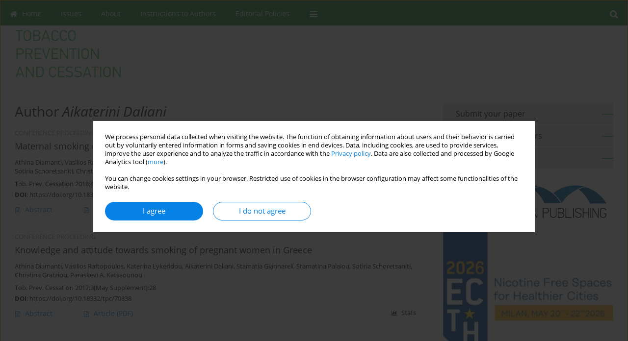

--- FILE ---
content_type: text/plain
request_url: https://www.google-analytics.com/j/collect?v=1&_v=j102&a=1919029440&t=pageview&_s=1&dl=https%3A%2F%2Fwww.tobaccopreventioncessation.com%2FAuthor-Aikaterini-Daliani%2F54253&ul=en-us%40posix&dt=Tobacco%20Prevention%20%26%20Cessation%20-%20Author%20Aikaterini%20Daliani&sr=1280x720&vp=1280x720&_u=IEBAAEABAAAAACAAI~&jid=1179038522&gjid=1502094555&cid=923194916.1769234029&tid=UA-64061009-1&_gid=621504829.1769234029&_r=1&_slc=1&z=1391205527
body_size: -456
content:
2,cG-MQ2WS54QG1